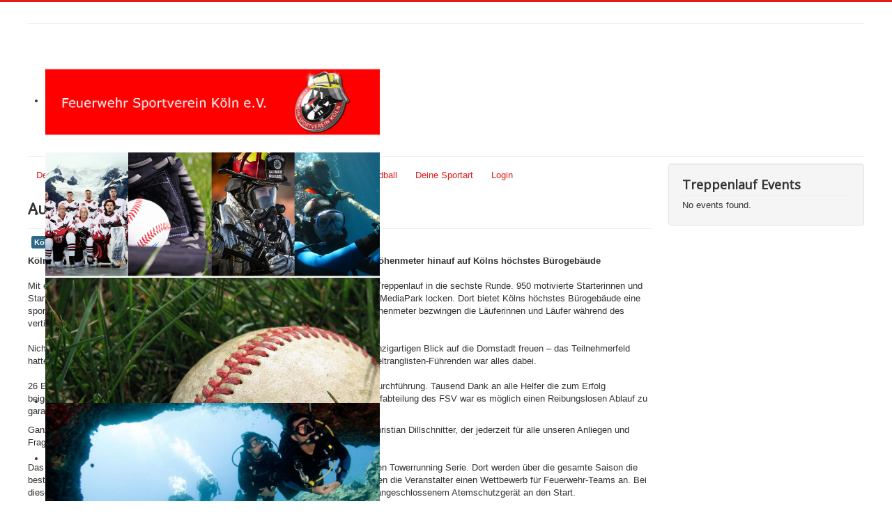

--- FILE ---
content_type: text/html; charset=utf-8
request_url: https://www.fsvkoeln.de/index.php/treppenlauf/44-auf-die-plaetze-fertig-hoch
body_size: 6286
content:
<!DOCTYPE html>
<html lang="de-de" dir="ltr">
<head>
	<meta name="viewport" content="width=device-width, initial-scale=1.0" />
	<meta charset="utf-8" />
	<base href="https://www.fsvkoeln.de/index.php/treppenlauf/44-auf-die-plaetze-fertig-hoch" />
	<meta name="keywords" content="Treppenlauf, 2018, Köln, Kölner, KölnTurm, Bericht, Blog" />
	<meta name="description" content="Treppenlauf, 2018, Köln, Kölner, KölnTurm, Bericht, Blog, " />
	<meta name="generator" content="Joomla! - Open Source Content Management" />
	<title>Auf die Plätze, fertig, hoch!</title>
	<link href="/templates/protostar/favicon.ico" rel="shortcut icon" type="image/vnd.microsoft.icon" />
	<link href="https://www.fsvkoeln.de/media/plg_content_osembed/css/osembed.css?1bdc3172df03cac962ce5a305550ac5f" rel="stylesheet" />
	<link href="/templates/protostar/css/template.css?5f40821e2ebadb6bf0413b8ca60596b5" rel="stylesheet" />
	<link href="https://fonts.googleapis.com/css?family=Open+Sans" rel="stylesheet" />
	<link href="/modules/mod_djimageslider/themes/default/css/djimageslider.css" rel="stylesheet" />
	<style>

	h1, h2, h3, h4, h5, h6, .site-title {
		font-family: 'Open Sans', sans-serif;
	}
	body.site {
		border-top: 3px solid #e01b1b;
		background-color: #f4f6f7;
	}
	a {
		color: #e01b1b;
	}
	.nav-list > .active > a,
	.nav-list > .active > a:hover,
	.dropdown-menu li > a:hover,
	.dropdown-menu .active > a,
	.dropdown-menu .active > a:hover,
	.nav-pills > .active > a,
	.nav-pills > .active > a:hover,
	.btn-primary {
		background: #e01b1b;
	}
	</style>
	<script src="/media/jui/js/jquery.min.js?5f40821e2ebadb6bf0413b8ca60596b5"></script>
	<script src="/media/jui/js/jquery-noconflict.js?5f40821e2ebadb6bf0413b8ca60596b5"></script>
	<script src="/media/jui/js/jquery-migrate.min.js?5f40821e2ebadb6bf0413b8ca60596b5"></script>
	<script src="https://www.fsvkoeln.de/media/plg_content_osembed/js/osembed.js?1bdc3172df03cac962ce5a305550ac5f"></script>
	<script src="/media/system/js/caption.js?5f40821e2ebadb6bf0413b8ca60596b5"></script>
	<script src="/media/jui/js/bootstrap.min.js?5f40821e2ebadb6bf0413b8ca60596b5"></script>
	<script src="/templates/protostar/js/template.js?5f40821e2ebadb6bf0413b8ca60596b5"></script>
	<!--[if lt IE 9]><script src="/media/jui/js/html5.js?5f40821e2ebadb6bf0413b8ca60596b5"></script><![endif]-->
	<script src="/media/djextensions/jquery-easing/jquery.easing.min.js"></script>
	<script src="/modules/mod_djimageslider/assets/js/slider.js?v=4.0.0"></script>
	<script>
jQuery(window).on('load',  function() {
				new JCaption('img.caption');
			});
	</script>




<script>
  (function(i,s,o,g,r,a,m){i['GoogleAnalyticsObject']=r;i[r]=i[r]||function(){
  (i[r].q=i[r].q||[]).push(arguments)},i[r].l=1*new Date();a=s.createElement(o),
  m=s.getElementsByTagName(o)[0];a.async=1;a.src=g;m.parentNode.insertBefore(a,m)
  })(window,document,'script','//www.google-analytics.com/analytics.js','ga');

  ga('create', 'UA-113424175-1', 'auto');
  ga('send', 'pageview');

</script>
<!-- Universal Google Analytics Plugin by PB Web Development -->


</head>
<body class="site com_content view-article no-layout no-task itemid-103 fluid">
	<!-- Body -->
	<div class="body" id="top">
		<div class="container-fluid">
			<!-- Header -->
			<header class="header" role="banner">
				<div class="header-inner clearfix">
					<a class="brand pull-left" href="/">
						<span class="site-title" title=" "> </span>											</a>
					<div class="header-search pull-right">
						
					</div>
				</div>
			</header>
							<nav class="navigation" role="navigation">
					<div class="navbar pull-left">
						<a class="btn btn-navbar collapsed" data-toggle="collapse" data-target=".nav-collapse">
							<span class="element-invisible">Navigation an/aus</span>
							<span class="icon-bar"></span>
							<span class="icon-bar"></span>
							<span class="icon-bar"></span>
						</a>
					</div>
					<div class="nav-collapse">
						
<div style="border: 0px !important;">
<div id="djslider-loader89" class="djslider-loader djslider-loader-default" data-animation='{"auto":"1","looponce":"0","transition":"easeInOutExpo","css3transition":"cubic-bezier(1.000, 0.000, 0.000, 1.000)","duration":400,"delay":3400}' data-djslider='{"id":"89","slider_type":"0","slide_size":490,"visible_slides":"1","direction":"left","show_buttons":"1","show_arrows":"1","preload":"800","css3":"1"}' tabindex="0">
    <div id="djslider89" class="djslider djslider-default img-vcenter" style="height: 180px; width: 480px;">
        <div id="slider-container89" class="slider-container">
        	<ul id="slider89" class="djslider-in">
          		          			<li style="margin: 0 10px 0px 0 !important; height: 180px; width: 480px;">
          					            											<img class="dj-image" src="/images/sampledata/fruitshop/1 FSV Loge Website.png" alt="1 FSV Loge Website.png"  style="width: 100%; height: auto;"/>
																									
						
					</li>
                          			<li style="margin: 0 10px 0px 0 !important; height: 180px; width: 480px;">
          					            											<img class="dj-image" src="/images/sampledata/fruitshop/banner.jpg" alt="banner.jpg"  style="width: 100%; height: auto;"/>
																									
						
					</li>
                          			<li style="margin: 0 10px 0px 0 !important; height: 180px; width: 480px;">
          					            											<img class="dj-image" src="/images/sampledata/fruitshop/baseball.JPG" alt="baseball.JPG"  style="width: 100%; height: auto;"/>
																									
						
					</li>
                          			<li style="margin: 0 10px 0px 0 !important; height: 180px; width: 480px;">
          					            											<img class="dj-image" src="/images/sampledata/fruitshop/diving.jpg" alt="diving.jpg"  style="width: 100%; height: auto;"/>
																									
						
					</li>
                          			<li style="margin: 0 10px 0px 0 !important; height: 180px; width: 480px;">
          					            											<img class="dj-image" src="/images/sampledata/fruitshop/eishockey.jpg" alt="eishockey.jpg"  style="width: 100%; height: auto;"/>
																									
						
					</li>
                          			<li style="margin: 0 10px 0px 0 !important; height: 180px; width: 480px;">
          					            											<img class="dj-image" src="/images/sampledata/fruitshop/treppenlauf.JPG" alt="treppenlauf.JPG"  style="width: 100%; height: auto;"/>
																									
						
					</li>
                        	</ul>
        </div>
                <div id="navigation89" class="navigation-container" style="top: 22.222222222222%; margin: 0 2.0833333333333%;">
        	        	<img id="prev89" class="prev-button showOnHover" src="/modules/mod_djimageslider/themes/default/images/prev.png" alt="Previous" tabindex="0" />
			<img id="next89" class="next-button showOnHover" src="/modules/mod_djimageslider/themes/default/images/next.png" alt="Next" tabindex="0" />
									<img id="play89" class="play-button showOnHover" src="/modules/mod_djimageslider/themes/default/images/play.png" alt="Play" tabindex="0" />
			<img id="pause89" class="pause-button showOnHover" src="/modules/mod_djimageslider/themes/default/images/pause.png" alt="Pause" tabindex="0" />
			        </div>
                		<div id="cust-navigation89" class="navigation-container-custom showOnHover">
			<span class="load-button load-button-active" tabindex="0"></span><span class="load-button" tabindex="0"></span><span class="load-button" tabindex="0"></span><span class="load-button" tabindex="0"></span><span class="load-button" tabindex="0"></span><span class="load-button" tabindex="0"></span>        </div>
            </div>
</div>
</div>
<div class="djslider-end" style="clear: both" tabindex="0"></div>
					</div>
				</nav>
						
			<div class="row-fluid">
								<main id="content" role="main" class="span9">
					<!-- Begin Content -->
							<div class="moduletable_menu">
						<ul class="nav menu nav-pills mod-list">
<li class="item-109 default parent"><a href="/index.php" >Der Verein</a></li><li class="item-102"><a href="/index.php/eishockey" >Eishockey</a></li><li class="item-103 current active"><a href="/index.php/treppenlauf" >Treppenlauf</a></li><li class="item-104"><a href="/index.php/baseball" >Baseball</a></li><li class="item-105"><a href="/index.php/tfa" >TFA</a></li><li class="item-106"><a href="/index.php/tauchen" >Tauchen</a></li><li class="item-293"><a href="/index.php/handball" >Handball</a></li><li class="item-291"><a href="/index.php/deine-sportart" >Deine Sportart</a></li><li class="item-117"><a href="/index.php/login" >Login</a></li></ul>
		</div>
	
					<div id="system-message-container">
	</div>

					<div class="item-page" itemscope itemtype="https://schema.org/Article">
	<meta itemprop="inLanguage" content="de-DE" />
	
		
			<div class="page-header">
					<h2 itemprop="headline">
				Auf die Plätze, fertig, hoch!			</h2>
									</div>
					
		
	
			
			<ul class="tags inline">
																	<li class="tag-10 tag-list0" itemprop="keywords">
					<a href="/index.php/component/tags/tag/koeln" class="label label-info">
						Köln					</a>
				</li>
																				<li class="tag-31 tag-list1" itemprop="keywords">
					<a href="/index.php/component/tags/tag/2018" class="label label-info">
						2018					</a>
				</li>
																				<li class="tag-42 tag-list2" itemprop="keywords">
					<a href="/index.php/component/tags/tag/treppenlauf" class="label label-info">
						Treppenlauf					</a>
				</li>
																				<li class="tag-54 tag-list3" itemprop="keywords">
					<a href="/index.php/component/tags/tag/stadt-koeln" class="label label-info">
						Stadt Köln					</a>
				</li>
																				<li class="tag-72 tag-list4" itemprop="keywords">
					<a href="/index.php/component/tags/tag/koelntum" class="label label-info">
						KölnTum					</a>
				</li>
																				<li class="tag-73 tag-list5" itemprop="keywords">
					<a href="/index.php/component/tags/tag/koelner" class="label label-info">
						Kölner					</a>
				</li>
						</ul>
	
		
								<div itemprop="articleBody">
		<p><strong>Köln steigt auf: 950 Treppenläufer kämpften sich 39 Etagen, 714 Stufen und 132 Höhenmeter hinauf auf Kölns höchstes Bürogebäude </strong><br /> <br /> Mit einem erneuten Teilnehmerrekord ging am Sonntag, den 05.08.2018 der KölnTurm Treppenlauf in die sechste Runde. 950 motivierte Starterinnen und Starter konnten die <a href="http://www.ps-pulsschlag.de/" target="_blank" rel="noopener noreferrer">Agentur pulsschlag</a> und der Feuerwehr-Sportverein Köln e.V. in den MediaPark locken. Dort bietet Kölns höchstes Bürogebäude eine sportliche Herausforderung der besonderen Art: 39 Stockwerke, 714 Stufen und 132 Höhenmeter bezwingen die Läuferinnen und Läufer während des vertikalen Marathons.<br /> <br /> Nicht nur ambitionierte Extremsportler durften sich nach den letzten Stufen über den einzigartigen Blick auf die Domstadt freuen – das Teilnehmerfeld hatte ein sehr unterschiedliches Leistungsniveau. Vom Treppenlauf-Neuling bis zum Weltranglisten-Führenden war alles dabei.<br /> <br />26 Ehrenamtliche Helfer unterstützten den Feuerwehr-Sportverein Köln (FSV) bei der Durchführung. Tausend Dank an alle Helfer die zum Erfolg beigetragen haben. Nur dank der Helfer und der sehr guten Organisation der Treppenlaufabteilung des FSV war es möglich einen Reibungslosen Ablauf zu garantieren.</p>
<p>Ganz Besonderer Dank an unseren Veranstaltungspartner <a href="http://www.ps-pulsschlag.de/" target="_blank" rel="noopener noreferrer">Pulsschlag</a>, besonders an Christian Dillschnitter, der jederzeit für alle unseren Anliegen und Fragen zur Verfügung stand. <br /> <br /> Das Event ist sowohl Teil des Deutschen <a href="https://www.towerrunning-germany.de/" target="_blank" rel="noopener noreferrer">Towerrunning</a> Cups als auch der internationalen Towerrunning Serie. Dort werden über die gesamte Saison die besten Treppenläufer ermittelt. Neben den Rennen für Einzelstarter und 2er-Teams bieten die Veranstalter einen Wettbewerb für Feuerwehr-Teams an. Bei diesem speziellen Einsatz gehen die Teams in voller Schutzausrüstung mit oder ohne angeschlossenem Atemschutzgerät an den Start.</p>
<p>Während dem Event gab es ein Feuerwehrwettbewerb für Kinder. Die Kinder konnten sich an folgenden Stationen in Feuerwehruniformen beweisen: Slalom, Keiserforcemaschine, Tragen eines Schlauchpakets, Teddybärrettung und Ziehen eines wasserbefühlten Schlauchs incl. Wasserabgabe. Insgesamt haben sich 35 Kinder getraut an dem Wettbewerb teilzunehmen und wurden mit einer Urkunde belohnt. Bei dieser Gelegenheit spendeten die Eltern 96,60- € für <a href="https://www.paulinchen.de/" target="_blank" rel="noopener noreferrer">Paulichen e.V</a>. – einem Verein der sich um verbrannte Kinder und Familien kümmert. Durch eine anonyme Spende konnte der Betrag bis auf 200,- € aufgestockt werden. Der FSV überweist den Betrag in den nächsten Tagen an Paulinchen e.V. in Norderstedt.</p>
<p><strong>Die Läufer des FSV erreichten folgende Platzierung:</strong></p>
<table style="height: 17px; border-color: #000000; background-color: #f7f7f7;" border="1" width="730">
<tbody>
<tr style="height: 19px;">
<td style="border-color: #000000; background-color: #ffffff;">Name</td>
<td style="border-color: #000000; background-color: #ffffff;">Name</td>
<td style="border-color: #000000; background-color: #ffffff;">Team</td>
<td style="border-color: #000000; background-color: #ffffff;">Zeit</td>
<td style="border-color: #000000; background-color: #ffffff;">Platz</td>
</tr>
<tr style="height: 19px;">
<td style="border-color: #000000; background-color: #ffffff;" colspan="5"><strong>Wertung Frauen mit angeschlossenem PA</strong></td>
</tr>
<tr style="height: 19px;">
<td style="border-color: #000000; background-color: #ffffff;">Kira Haida</td>
<td style="border-color: #000000; background-color: #ffffff;">Kim Löllgen</td>
<td style="border-color: #000000; background-color: #ffffff;">Girls on fire</td>
<td style="border-color: #000000; background-color: #ffffff;">13:10</td>
<td style="border-color: #000000; background-color: #ffffff;">2</td>
</tr>
<tr style="height: 19px;">
<td style="border-color: #000000; background-color: #ffffff;" colspan="5">     </td>
</tr>
<tr style="height: 19px;">
<td style="border-color: #000000; background-color: #ffffff;" colspan="5"><strong>Wertung Frauen ohne angeschlossenem PA</strong></td>
</tr>
<tr style="height: 19px;">
<td style="border-color: #000000; background-color: #ffffff;">Julia Masson</td>
<td style="border-color: #000000; background-color: #ffffff;">Laura Weber</td>
<td style="border-color: #000000; background-color: #ffffff;">Stair Wars</td>
<td style="border-color: #000000; background-color: #ffffff;">13:53</td>
<td style="border-color: #000000; background-color: #ffffff;">1</td>
</tr>
<tr style="height: 19px;">
<td style="border-color: #000000; background-color: #ffffff;" colspan="5"> </td>
</tr>
<tr style="height: 19px;">
<td style="border-color: #000000; background-color: #ffffff;" colspan="5"><strong>Wertung Einzellauf</strong></td>
</tr>
<tr style="height: 19px;">
<td style="border-color: #000000; background-color: #ffffff;">Daniel Scheuer</td>
<td style="border-color: #000000; background-color: #ffffff;"> </td>
<td style="border-color: #000000; background-color: #ffffff;"> </td>
<td style="border-color: #000000; background-color: #ffffff;">05:09</td>
<td style="border-color: #000000; background-color: #ffffff;">27</td>
</tr>
<tr style="height: 19px;">
<td style="border-color: #000000; background-color: #ffffff;" colspan="5"> </td>
</tr>
<tr style="height: 19px;">
<td style="border-color: #000000; background-color: #ffffff;" colspan="5"><strong>Wertung Männer mit angeschlossenem PA</strong></td>
</tr>
<tr style="height: 19px;">
<td style="border-color: #000000; background-color: #ffffff;">Maxim Hützen</td>
<td style="border-color: #000000; background-color: #ffffff;">Oliver Moj</td>
<td style="border-color: #000000; background-color: #ffffff;">Feuerwehrsport</td>
<td style="border-color: #000000; background-color: #ffffff;">06:56</td>
<td style="border-color: #000000; background-color: #ffffff;">2</td>
</tr>
<tr style="height: 19px;">
<td style="border-color: #000000; background-color: #ffffff;">Martin Lauer</td>
<td style="border-color: #000000; background-color: #ffffff;">Christian Tönnes</td>
<td style="border-color: #000000; background-color: #ffffff;">Fireflys - Team 3</td>
<td style="border-color: #000000; background-color: #ffffff;">08:03</td>
<td style="border-color: #000000; background-color: #ffffff;">17</td>
</tr>
<tr style="height: 19px;">
<td style="border-color: #000000; background-color: #ffffff;">Philipp Kahnert</td>
<td style="border-color: #000000; background-color: #ffffff;">Martin Lauer</td>
<td style="border-color: #000000; background-color: #ffffff;">Fireflys - Team 4</td>
<td style="border-color: #000000; background-color: #ffffff;">08:52</td>
<td style="border-color: #000000; background-color: #ffffff;">30</td>
</tr>
<tr style="height: 19px;">
<td style="border-color: #000000; background-color: #ffffff;">Andre Moldenhauer</td>
<td style="border-color: #000000; background-color: #ffffff;">Artur Krüger</td>
<td style="border-color: #000000; background-color: #ffffff;">FW8/2</td>
<td style="border-color: #000000; background-color: #ffffff;">09:57</td>
<td style="border-color: #000000; background-color: #ffffff;">62</td>
</tr>
<tr style="height: 19px;">
<td style="border-color: #000000; background-color: #ffffff;">Pascal Remarque</td>
<td style="border-color: #000000; background-color: #ffffff;">Sasche Rothkamp</td>
<td style="border-color: #000000; background-color: #ffffff;">Fireflys - Team 1</td>
<td style="border-color: #000000; background-color: #ffffff;">10:19</td>
<td style="border-color: #000000; background-color: #ffffff;">79</td>
</tr>
<tr style="height: 19px;">
<td style="border-color: #000000; background-color: #ffffff;">Fabian Schicker</td>
<td style="border-color: #000000; background-color: #ffffff;">Tobias Clements</td>
<td style="border-color: #000000; background-color: #ffffff;">Fireflys - Team 2</td>
<td style="border-color: #000000; background-color: #ffffff;">10:33</td>
<td style="border-color: #000000; background-color: #ffffff;">92</td>
</tr>
<tr style="height: 19px;">
<td style="border-color: #000000; background-color: #ffffff;"> Martin Weniger</td>
<td style="border-color: #000000; background-color: #ffffff;"> Philipp Kahnert</td>
<td style="border-color: #000000; background-color: #ffffff;">FireFlys</td>
<td style="border-color: #000000; background-color: #ffffff;">10:49</td>
<td style="border-color: #000000; background-color: #ffffff;">102</td>
</tr>
<tr style="height: 19px;">
<td style="border-color: #000000; background-color: #ffffff;">Stefan Sagewka</td>
<td style="border-color: #000000; background-color: #ffffff;">Thomas Werxhausen</td>
<td style="border-color: #000000; background-color: #ffffff;">StairFighters</td>
<td style="border-color: #000000; background-color: #ffffff;">11:42</td>
<td style="border-color: #000000; background-color: #ffffff;">133</td>
</tr>
<tr style="height: 19px;">
<td style="border-color: #000000; background-color: #ffffff;">DR Cornelius Voigt</td>
<td style="border-color: #000000; background-color: #ffffff;">Thomas Donner</td>
<td style="border-color: #000000; background-color: #ffffff;">Höhenangst</td>
<td style="border-color: #000000; background-color: #ffffff;">12:29</td>
<td style="border-color: #000000; background-color: #ffffff;">151</td>
</tr>
<tr style="height: 19px;">
<td style="border-color: #000000; background-color: #ffffff;">Matthias Metzen</td>
<td style="border-color: #000000; background-color: #ffffff;">Marco Schlösser</td>
<td style="border-color: #000000; background-color: #ffffff;">Stairway to Hell</td>
<td style="border-color: #000000; background-color: #ffffff;">17:42</td>
<td style="border-color: #000000; background-color: #ffffff;">207</td>
</tr>
</tbody>
</table>
<p> </p>
<p><strong>Die Ergebnisse der Gesamtwertung</strong><br /> Die Feuerwehr-Wertung mit Atemschutzgerät gewannen Joachim Posanz und Marko Berenz (TFAXCROSSLDSVERTICAL POWER) in einem neuen Streckenrekord. Das Duo benötigte für die 39 Etagen und 714 Stufen 6:03 Minuten und setzte sich gegen Maxim Hützen und Oliver Moj (Feuerwehrsport Dortmund/Koeln / 6:56 Min.) durch. Dritte wurden Hans Marwedel und Martin Brieden (TFA Team - Burning Bulls/ 7:00 Min.).<br /> <br /> Bei dem Wettbewerb ohne Atemschutzgeräte konnten Maurice und Dominik Dahlmann (FF Neuenkirchen) nach 6:25 Minuten den KölnTurm bezwingen. Im packenden Kampf um den zweiten Platz zählte jede Sekunde: nach 7:53 Minuten erreichten Michael Blättner und Pascal Biebel (höher, schneller, weiter) die 714. Stufe, knapp vor Andreas Will und David Birl (Will + Birl / 7:55 Min.).<br /> <br /> Im Kampf um die Wertungspunkte der Deutschen Towerrunning Serie setzten sich bei den Männern und Frauen die Favoriten durch. Den vertikalen Sprint im KölnTurm gewann Vorjahressieger Christian Riedl (Towerrunning Germany e.V.) in 3:25 Minuten. Den zweiten Patz sicherte sich Omar Bekkali (3:39 Min.), knapp vor Marc Toda Vericat (Towerrunning World Association), der mit 3:44 Minuten Dritter wurde.<br /> <br /> Bei den Frauen gewann Vorjahresgewinnerin Nadine Schmitz (gib5team) aus Kreuzau in 4:28 Minuten in einem spannenden Endspurt vor Monica Carl (LG Welfen / 4:44 Min.) und Anna Lena Böckel (4:47 Min.).<br /> <br /> <strong>Alle Infos und Ergebnisse zum Lauf unter <a href="https://ps-pulsschlag.us9.list-manage.com/track/click?u=ce0e78b7e75a32054f84e79f2&amp;id=f62aa62aa9&amp;e=2be11e47f3">www.koelner-treppenlauf.de</a></strong></p>
<p> <img src="/images/signal-2018-08-05-151636.jpg" width="500" /></p>
<p><img src="/images/IMG_20180805_110359.jpg" width="500" /></p> 	</div>

	
							</div>

					<div class="clearfix"></div>
					<div aria-label="breadcrumbs" role="navigation">
	<ul itemscope itemtype="https://schema.org/BreadcrumbList" class="breadcrumb">
					<li>
				Aktuelle Seite: &#160;
			</li>
		
						<li itemprop="itemListElement" itemscope itemtype="https://schema.org/ListItem">
											<a itemprop="item" href="/index.php" class="pathway"><span itemprop="name">Startseite</span></a>
					
											<span class="divider">
							<img src="/media/system/images/arrow.png" alt="" />						</span>
										<meta itemprop="position" content="1">
				</li>
							<li itemprop="itemListElement" itemscope itemtype="https://schema.org/ListItem">
											<a itemprop="item" href="/index.php/treppenlauf" class="pathway"><span itemprop="name">Treppenlauf</span></a>
					
											<span class="divider">
							<img src="/media/system/images/arrow.png" alt="" />						</span>
										<meta itemprop="position" content="2">
				</li>
							<li itemprop="itemListElement" itemscope itemtype="https://schema.org/ListItem" class="active">
					<span itemprop="name">
						Auf die Plätze, fertig, hoch!					</span>
					<meta itemprop="position" content="3">
				</li>
				</ul>
</div>

					<!-- End Content -->
				</main>
									<div id="aside" class="span3">
						<!-- Begin Right Sidebar -->
						<div class="well "><h3 class="page-header">Treppenlauf Events</h3>
<div class="jemmodulebasic" id="jemmodulebasic">
	No events found.</div></div>
						<!-- End Right Sidebar -->
					</div>
							</div>
		</div>
	</div>
	<!-- Footer -->
	<footer class="footer" role="contentinfo">
		<div class="container-fluid">
			<hr />
			
			<p class="pull-right">
				<a href="#top" id="back-top">
					Nach oben				</a>
			</p>
			<p>
				&copy; 2026  			</p>
		</div>
	</footer>
	
</body>
</html>


--- FILE ---
content_type: text/plain
request_url: https://www.google-analytics.com/j/collect?v=1&_v=j102&a=19521160&t=pageview&_s=1&dl=https%3A%2F%2Fwww.fsvkoeln.de%2Findex.php%2Ftreppenlauf%2F44-auf-die-plaetze-fertig-hoch&ul=en-us%40posix&dt=Auf%20die%20Pl%C3%A4tze%2C%20fertig%2C%20hoch!&sr=1280x720&vp=1280x720&_u=IEBAAEABAAAAACAAI~&jid=863795630&gjid=36125537&cid=803107210.1769194935&tid=UA-113424175-1&_gid=1831902614.1769194935&_r=1&_slc=1&z=292885136
body_size: -449
content:
2,cG-5JWJ7GCVY6